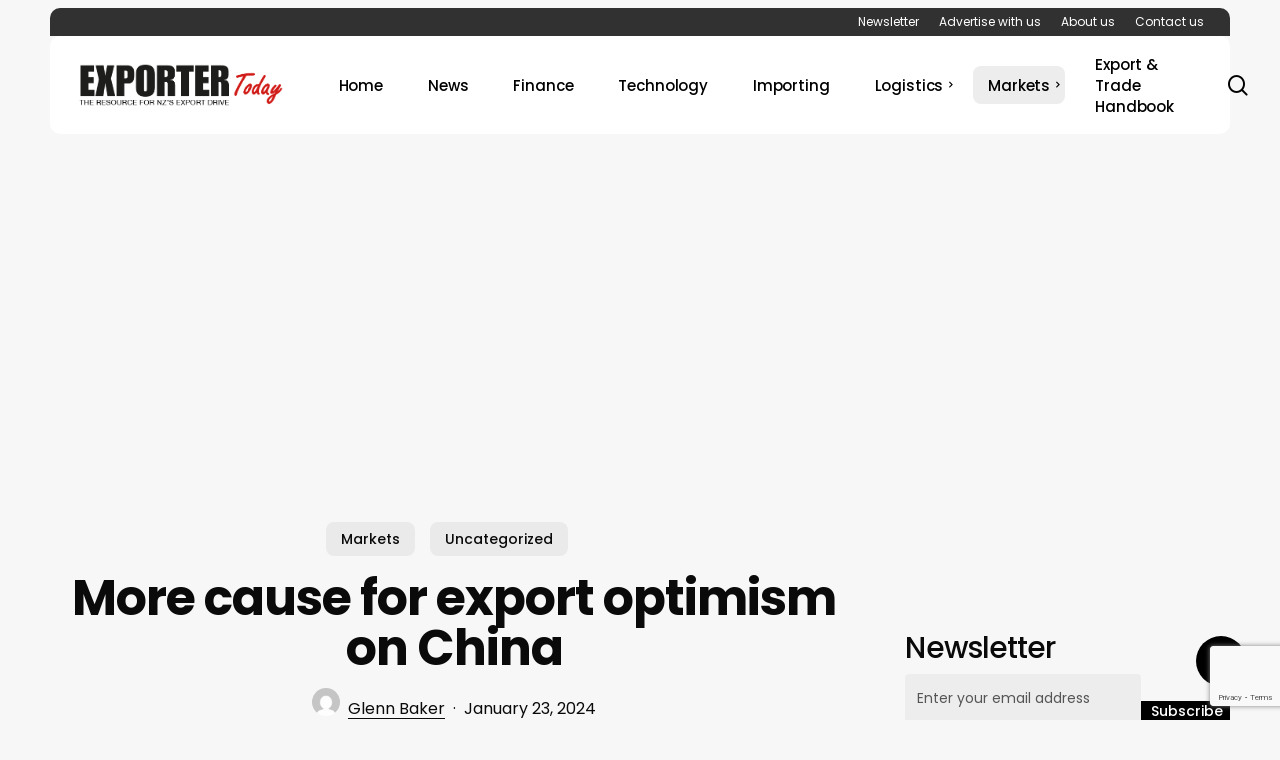

--- FILE ---
content_type: text/html; charset=utf-8
request_url: https://www.google.com/recaptcha/api2/anchor?ar=1&k=6Lex4W0pAAAAAOCOHMcaOG4jY5Zi4aJxxUj8_3bz&co=aHR0cHM6Ly9leHBvcnRlcnRvZGF5LmNvLm56OjQ0Mw..&hl=en&v=N67nZn4AqZkNcbeMu4prBgzg&size=invisible&anchor-ms=20000&execute-ms=30000&cb=g53sve89uzs
body_size: 48780
content:
<!DOCTYPE HTML><html dir="ltr" lang="en"><head><meta http-equiv="Content-Type" content="text/html; charset=UTF-8">
<meta http-equiv="X-UA-Compatible" content="IE=edge">
<title>reCAPTCHA</title>
<style type="text/css">
/* cyrillic-ext */
@font-face {
  font-family: 'Roboto';
  font-style: normal;
  font-weight: 400;
  font-stretch: 100%;
  src: url(//fonts.gstatic.com/s/roboto/v48/KFO7CnqEu92Fr1ME7kSn66aGLdTylUAMa3GUBHMdazTgWw.woff2) format('woff2');
  unicode-range: U+0460-052F, U+1C80-1C8A, U+20B4, U+2DE0-2DFF, U+A640-A69F, U+FE2E-FE2F;
}
/* cyrillic */
@font-face {
  font-family: 'Roboto';
  font-style: normal;
  font-weight: 400;
  font-stretch: 100%;
  src: url(//fonts.gstatic.com/s/roboto/v48/KFO7CnqEu92Fr1ME7kSn66aGLdTylUAMa3iUBHMdazTgWw.woff2) format('woff2');
  unicode-range: U+0301, U+0400-045F, U+0490-0491, U+04B0-04B1, U+2116;
}
/* greek-ext */
@font-face {
  font-family: 'Roboto';
  font-style: normal;
  font-weight: 400;
  font-stretch: 100%;
  src: url(//fonts.gstatic.com/s/roboto/v48/KFO7CnqEu92Fr1ME7kSn66aGLdTylUAMa3CUBHMdazTgWw.woff2) format('woff2');
  unicode-range: U+1F00-1FFF;
}
/* greek */
@font-face {
  font-family: 'Roboto';
  font-style: normal;
  font-weight: 400;
  font-stretch: 100%;
  src: url(//fonts.gstatic.com/s/roboto/v48/KFO7CnqEu92Fr1ME7kSn66aGLdTylUAMa3-UBHMdazTgWw.woff2) format('woff2');
  unicode-range: U+0370-0377, U+037A-037F, U+0384-038A, U+038C, U+038E-03A1, U+03A3-03FF;
}
/* math */
@font-face {
  font-family: 'Roboto';
  font-style: normal;
  font-weight: 400;
  font-stretch: 100%;
  src: url(//fonts.gstatic.com/s/roboto/v48/KFO7CnqEu92Fr1ME7kSn66aGLdTylUAMawCUBHMdazTgWw.woff2) format('woff2');
  unicode-range: U+0302-0303, U+0305, U+0307-0308, U+0310, U+0312, U+0315, U+031A, U+0326-0327, U+032C, U+032F-0330, U+0332-0333, U+0338, U+033A, U+0346, U+034D, U+0391-03A1, U+03A3-03A9, U+03B1-03C9, U+03D1, U+03D5-03D6, U+03F0-03F1, U+03F4-03F5, U+2016-2017, U+2034-2038, U+203C, U+2040, U+2043, U+2047, U+2050, U+2057, U+205F, U+2070-2071, U+2074-208E, U+2090-209C, U+20D0-20DC, U+20E1, U+20E5-20EF, U+2100-2112, U+2114-2115, U+2117-2121, U+2123-214F, U+2190, U+2192, U+2194-21AE, U+21B0-21E5, U+21F1-21F2, U+21F4-2211, U+2213-2214, U+2216-22FF, U+2308-230B, U+2310, U+2319, U+231C-2321, U+2336-237A, U+237C, U+2395, U+239B-23B7, U+23D0, U+23DC-23E1, U+2474-2475, U+25AF, U+25B3, U+25B7, U+25BD, U+25C1, U+25CA, U+25CC, U+25FB, U+266D-266F, U+27C0-27FF, U+2900-2AFF, U+2B0E-2B11, U+2B30-2B4C, U+2BFE, U+3030, U+FF5B, U+FF5D, U+1D400-1D7FF, U+1EE00-1EEFF;
}
/* symbols */
@font-face {
  font-family: 'Roboto';
  font-style: normal;
  font-weight: 400;
  font-stretch: 100%;
  src: url(//fonts.gstatic.com/s/roboto/v48/KFO7CnqEu92Fr1ME7kSn66aGLdTylUAMaxKUBHMdazTgWw.woff2) format('woff2');
  unicode-range: U+0001-000C, U+000E-001F, U+007F-009F, U+20DD-20E0, U+20E2-20E4, U+2150-218F, U+2190, U+2192, U+2194-2199, U+21AF, U+21E6-21F0, U+21F3, U+2218-2219, U+2299, U+22C4-22C6, U+2300-243F, U+2440-244A, U+2460-24FF, U+25A0-27BF, U+2800-28FF, U+2921-2922, U+2981, U+29BF, U+29EB, U+2B00-2BFF, U+4DC0-4DFF, U+FFF9-FFFB, U+10140-1018E, U+10190-1019C, U+101A0, U+101D0-101FD, U+102E0-102FB, U+10E60-10E7E, U+1D2C0-1D2D3, U+1D2E0-1D37F, U+1F000-1F0FF, U+1F100-1F1AD, U+1F1E6-1F1FF, U+1F30D-1F30F, U+1F315, U+1F31C, U+1F31E, U+1F320-1F32C, U+1F336, U+1F378, U+1F37D, U+1F382, U+1F393-1F39F, U+1F3A7-1F3A8, U+1F3AC-1F3AF, U+1F3C2, U+1F3C4-1F3C6, U+1F3CA-1F3CE, U+1F3D4-1F3E0, U+1F3ED, U+1F3F1-1F3F3, U+1F3F5-1F3F7, U+1F408, U+1F415, U+1F41F, U+1F426, U+1F43F, U+1F441-1F442, U+1F444, U+1F446-1F449, U+1F44C-1F44E, U+1F453, U+1F46A, U+1F47D, U+1F4A3, U+1F4B0, U+1F4B3, U+1F4B9, U+1F4BB, U+1F4BF, U+1F4C8-1F4CB, U+1F4D6, U+1F4DA, U+1F4DF, U+1F4E3-1F4E6, U+1F4EA-1F4ED, U+1F4F7, U+1F4F9-1F4FB, U+1F4FD-1F4FE, U+1F503, U+1F507-1F50B, U+1F50D, U+1F512-1F513, U+1F53E-1F54A, U+1F54F-1F5FA, U+1F610, U+1F650-1F67F, U+1F687, U+1F68D, U+1F691, U+1F694, U+1F698, U+1F6AD, U+1F6B2, U+1F6B9-1F6BA, U+1F6BC, U+1F6C6-1F6CF, U+1F6D3-1F6D7, U+1F6E0-1F6EA, U+1F6F0-1F6F3, U+1F6F7-1F6FC, U+1F700-1F7FF, U+1F800-1F80B, U+1F810-1F847, U+1F850-1F859, U+1F860-1F887, U+1F890-1F8AD, U+1F8B0-1F8BB, U+1F8C0-1F8C1, U+1F900-1F90B, U+1F93B, U+1F946, U+1F984, U+1F996, U+1F9E9, U+1FA00-1FA6F, U+1FA70-1FA7C, U+1FA80-1FA89, U+1FA8F-1FAC6, U+1FACE-1FADC, U+1FADF-1FAE9, U+1FAF0-1FAF8, U+1FB00-1FBFF;
}
/* vietnamese */
@font-face {
  font-family: 'Roboto';
  font-style: normal;
  font-weight: 400;
  font-stretch: 100%;
  src: url(//fonts.gstatic.com/s/roboto/v48/KFO7CnqEu92Fr1ME7kSn66aGLdTylUAMa3OUBHMdazTgWw.woff2) format('woff2');
  unicode-range: U+0102-0103, U+0110-0111, U+0128-0129, U+0168-0169, U+01A0-01A1, U+01AF-01B0, U+0300-0301, U+0303-0304, U+0308-0309, U+0323, U+0329, U+1EA0-1EF9, U+20AB;
}
/* latin-ext */
@font-face {
  font-family: 'Roboto';
  font-style: normal;
  font-weight: 400;
  font-stretch: 100%;
  src: url(//fonts.gstatic.com/s/roboto/v48/KFO7CnqEu92Fr1ME7kSn66aGLdTylUAMa3KUBHMdazTgWw.woff2) format('woff2');
  unicode-range: U+0100-02BA, U+02BD-02C5, U+02C7-02CC, U+02CE-02D7, U+02DD-02FF, U+0304, U+0308, U+0329, U+1D00-1DBF, U+1E00-1E9F, U+1EF2-1EFF, U+2020, U+20A0-20AB, U+20AD-20C0, U+2113, U+2C60-2C7F, U+A720-A7FF;
}
/* latin */
@font-face {
  font-family: 'Roboto';
  font-style: normal;
  font-weight: 400;
  font-stretch: 100%;
  src: url(//fonts.gstatic.com/s/roboto/v48/KFO7CnqEu92Fr1ME7kSn66aGLdTylUAMa3yUBHMdazQ.woff2) format('woff2');
  unicode-range: U+0000-00FF, U+0131, U+0152-0153, U+02BB-02BC, U+02C6, U+02DA, U+02DC, U+0304, U+0308, U+0329, U+2000-206F, U+20AC, U+2122, U+2191, U+2193, U+2212, U+2215, U+FEFF, U+FFFD;
}
/* cyrillic-ext */
@font-face {
  font-family: 'Roboto';
  font-style: normal;
  font-weight: 500;
  font-stretch: 100%;
  src: url(//fonts.gstatic.com/s/roboto/v48/KFO7CnqEu92Fr1ME7kSn66aGLdTylUAMa3GUBHMdazTgWw.woff2) format('woff2');
  unicode-range: U+0460-052F, U+1C80-1C8A, U+20B4, U+2DE0-2DFF, U+A640-A69F, U+FE2E-FE2F;
}
/* cyrillic */
@font-face {
  font-family: 'Roboto';
  font-style: normal;
  font-weight: 500;
  font-stretch: 100%;
  src: url(//fonts.gstatic.com/s/roboto/v48/KFO7CnqEu92Fr1ME7kSn66aGLdTylUAMa3iUBHMdazTgWw.woff2) format('woff2');
  unicode-range: U+0301, U+0400-045F, U+0490-0491, U+04B0-04B1, U+2116;
}
/* greek-ext */
@font-face {
  font-family: 'Roboto';
  font-style: normal;
  font-weight: 500;
  font-stretch: 100%;
  src: url(//fonts.gstatic.com/s/roboto/v48/KFO7CnqEu92Fr1ME7kSn66aGLdTylUAMa3CUBHMdazTgWw.woff2) format('woff2');
  unicode-range: U+1F00-1FFF;
}
/* greek */
@font-face {
  font-family: 'Roboto';
  font-style: normal;
  font-weight: 500;
  font-stretch: 100%;
  src: url(//fonts.gstatic.com/s/roboto/v48/KFO7CnqEu92Fr1ME7kSn66aGLdTylUAMa3-UBHMdazTgWw.woff2) format('woff2');
  unicode-range: U+0370-0377, U+037A-037F, U+0384-038A, U+038C, U+038E-03A1, U+03A3-03FF;
}
/* math */
@font-face {
  font-family: 'Roboto';
  font-style: normal;
  font-weight: 500;
  font-stretch: 100%;
  src: url(//fonts.gstatic.com/s/roboto/v48/KFO7CnqEu92Fr1ME7kSn66aGLdTylUAMawCUBHMdazTgWw.woff2) format('woff2');
  unicode-range: U+0302-0303, U+0305, U+0307-0308, U+0310, U+0312, U+0315, U+031A, U+0326-0327, U+032C, U+032F-0330, U+0332-0333, U+0338, U+033A, U+0346, U+034D, U+0391-03A1, U+03A3-03A9, U+03B1-03C9, U+03D1, U+03D5-03D6, U+03F0-03F1, U+03F4-03F5, U+2016-2017, U+2034-2038, U+203C, U+2040, U+2043, U+2047, U+2050, U+2057, U+205F, U+2070-2071, U+2074-208E, U+2090-209C, U+20D0-20DC, U+20E1, U+20E5-20EF, U+2100-2112, U+2114-2115, U+2117-2121, U+2123-214F, U+2190, U+2192, U+2194-21AE, U+21B0-21E5, U+21F1-21F2, U+21F4-2211, U+2213-2214, U+2216-22FF, U+2308-230B, U+2310, U+2319, U+231C-2321, U+2336-237A, U+237C, U+2395, U+239B-23B7, U+23D0, U+23DC-23E1, U+2474-2475, U+25AF, U+25B3, U+25B7, U+25BD, U+25C1, U+25CA, U+25CC, U+25FB, U+266D-266F, U+27C0-27FF, U+2900-2AFF, U+2B0E-2B11, U+2B30-2B4C, U+2BFE, U+3030, U+FF5B, U+FF5D, U+1D400-1D7FF, U+1EE00-1EEFF;
}
/* symbols */
@font-face {
  font-family: 'Roboto';
  font-style: normal;
  font-weight: 500;
  font-stretch: 100%;
  src: url(//fonts.gstatic.com/s/roboto/v48/KFO7CnqEu92Fr1ME7kSn66aGLdTylUAMaxKUBHMdazTgWw.woff2) format('woff2');
  unicode-range: U+0001-000C, U+000E-001F, U+007F-009F, U+20DD-20E0, U+20E2-20E4, U+2150-218F, U+2190, U+2192, U+2194-2199, U+21AF, U+21E6-21F0, U+21F3, U+2218-2219, U+2299, U+22C4-22C6, U+2300-243F, U+2440-244A, U+2460-24FF, U+25A0-27BF, U+2800-28FF, U+2921-2922, U+2981, U+29BF, U+29EB, U+2B00-2BFF, U+4DC0-4DFF, U+FFF9-FFFB, U+10140-1018E, U+10190-1019C, U+101A0, U+101D0-101FD, U+102E0-102FB, U+10E60-10E7E, U+1D2C0-1D2D3, U+1D2E0-1D37F, U+1F000-1F0FF, U+1F100-1F1AD, U+1F1E6-1F1FF, U+1F30D-1F30F, U+1F315, U+1F31C, U+1F31E, U+1F320-1F32C, U+1F336, U+1F378, U+1F37D, U+1F382, U+1F393-1F39F, U+1F3A7-1F3A8, U+1F3AC-1F3AF, U+1F3C2, U+1F3C4-1F3C6, U+1F3CA-1F3CE, U+1F3D4-1F3E0, U+1F3ED, U+1F3F1-1F3F3, U+1F3F5-1F3F7, U+1F408, U+1F415, U+1F41F, U+1F426, U+1F43F, U+1F441-1F442, U+1F444, U+1F446-1F449, U+1F44C-1F44E, U+1F453, U+1F46A, U+1F47D, U+1F4A3, U+1F4B0, U+1F4B3, U+1F4B9, U+1F4BB, U+1F4BF, U+1F4C8-1F4CB, U+1F4D6, U+1F4DA, U+1F4DF, U+1F4E3-1F4E6, U+1F4EA-1F4ED, U+1F4F7, U+1F4F9-1F4FB, U+1F4FD-1F4FE, U+1F503, U+1F507-1F50B, U+1F50D, U+1F512-1F513, U+1F53E-1F54A, U+1F54F-1F5FA, U+1F610, U+1F650-1F67F, U+1F687, U+1F68D, U+1F691, U+1F694, U+1F698, U+1F6AD, U+1F6B2, U+1F6B9-1F6BA, U+1F6BC, U+1F6C6-1F6CF, U+1F6D3-1F6D7, U+1F6E0-1F6EA, U+1F6F0-1F6F3, U+1F6F7-1F6FC, U+1F700-1F7FF, U+1F800-1F80B, U+1F810-1F847, U+1F850-1F859, U+1F860-1F887, U+1F890-1F8AD, U+1F8B0-1F8BB, U+1F8C0-1F8C1, U+1F900-1F90B, U+1F93B, U+1F946, U+1F984, U+1F996, U+1F9E9, U+1FA00-1FA6F, U+1FA70-1FA7C, U+1FA80-1FA89, U+1FA8F-1FAC6, U+1FACE-1FADC, U+1FADF-1FAE9, U+1FAF0-1FAF8, U+1FB00-1FBFF;
}
/* vietnamese */
@font-face {
  font-family: 'Roboto';
  font-style: normal;
  font-weight: 500;
  font-stretch: 100%;
  src: url(//fonts.gstatic.com/s/roboto/v48/KFO7CnqEu92Fr1ME7kSn66aGLdTylUAMa3OUBHMdazTgWw.woff2) format('woff2');
  unicode-range: U+0102-0103, U+0110-0111, U+0128-0129, U+0168-0169, U+01A0-01A1, U+01AF-01B0, U+0300-0301, U+0303-0304, U+0308-0309, U+0323, U+0329, U+1EA0-1EF9, U+20AB;
}
/* latin-ext */
@font-face {
  font-family: 'Roboto';
  font-style: normal;
  font-weight: 500;
  font-stretch: 100%;
  src: url(//fonts.gstatic.com/s/roboto/v48/KFO7CnqEu92Fr1ME7kSn66aGLdTylUAMa3KUBHMdazTgWw.woff2) format('woff2');
  unicode-range: U+0100-02BA, U+02BD-02C5, U+02C7-02CC, U+02CE-02D7, U+02DD-02FF, U+0304, U+0308, U+0329, U+1D00-1DBF, U+1E00-1E9F, U+1EF2-1EFF, U+2020, U+20A0-20AB, U+20AD-20C0, U+2113, U+2C60-2C7F, U+A720-A7FF;
}
/* latin */
@font-face {
  font-family: 'Roboto';
  font-style: normal;
  font-weight: 500;
  font-stretch: 100%;
  src: url(//fonts.gstatic.com/s/roboto/v48/KFO7CnqEu92Fr1ME7kSn66aGLdTylUAMa3yUBHMdazQ.woff2) format('woff2');
  unicode-range: U+0000-00FF, U+0131, U+0152-0153, U+02BB-02BC, U+02C6, U+02DA, U+02DC, U+0304, U+0308, U+0329, U+2000-206F, U+20AC, U+2122, U+2191, U+2193, U+2212, U+2215, U+FEFF, U+FFFD;
}
/* cyrillic-ext */
@font-face {
  font-family: 'Roboto';
  font-style: normal;
  font-weight: 900;
  font-stretch: 100%;
  src: url(//fonts.gstatic.com/s/roboto/v48/KFO7CnqEu92Fr1ME7kSn66aGLdTylUAMa3GUBHMdazTgWw.woff2) format('woff2');
  unicode-range: U+0460-052F, U+1C80-1C8A, U+20B4, U+2DE0-2DFF, U+A640-A69F, U+FE2E-FE2F;
}
/* cyrillic */
@font-face {
  font-family: 'Roboto';
  font-style: normal;
  font-weight: 900;
  font-stretch: 100%;
  src: url(//fonts.gstatic.com/s/roboto/v48/KFO7CnqEu92Fr1ME7kSn66aGLdTylUAMa3iUBHMdazTgWw.woff2) format('woff2');
  unicode-range: U+0301, U+0400-045F, U+0490-0491, U+04B0-04B1, U+2116;
}
/* greek-ext */
@font-face {
  font-family: 'Roboto';
  font-style: normal;
  font-weight: 900;
  font-stretch: 100%;
  src: url(//fonts.gstatic.com/s/roboto/v48/KFO7CnqEu92Fr1ME7kSn66aGLdTylUAMa3CUBHMdazTgWw.woff2) format('woff2');
  unicode-range: U+1F00-1FFF;
}
/* greek */
@font-face {
  font-family: 'Roboto';
  font-style: normal;
  font-weight: 900;
  font-stretch: 100%;
  src: url(//fonts.gstatic.com/s/roboto/v48/KFO7CnqEu92Fr1ME7kSn66aGLdTylUAMa3-UBHMdazTgWw.woff2) format('woff2');
  unicode-range: U+0370-0377, U+037A-037F, U+0384-038A, U+038C, U+038E-03A1, U+03A3-03FF;
}
/* math */
@font-face {
  font-family: 'Roboto';
  font-style: normal;
  font-weight: 900;
  font-stretch: 100%;
  src: url(//fonts.gstatic.com/s/roboto/v48/KFO7CnqEu92Fr1ME7kSn66aGLdTylUAMawCUBHMdazTgWw.woff2) format('woff2');
  unicode-range: U+0302-0303, U+0305, U+0307-0308, U+0310, U+0312, U+0315, U+031A, U+0326-0327, U+032C, U+032F-0330, U+0332-0333, U+0338, U+033A, U+0346, U+034D, U+0391-03A1, U+03A3-03A9, U+03B1-03C9, U+03D1, U+03D5-03D6, U+03F0-03F1, U+03F4-03F5, U+2016-2017, U+2034-2038, U+203C, U+2040, U+2043, U+2047, U+2050, U+2057, U+205F, U+2070-2071, U+2074-208E, U+2090-209C, U+20D0-20DC, U+20E1, U+20E5-20EF, U+2100-2112, U+2114-2115, U+2117-2121, U+2123-214F, U+2190, U+2192, U+2194-21AE, U+21B0-21E5, U+21F1-21F2, U+21F4-2211, U+2213-2214, U+2216-22FF, U+2308-230B, U+2310, U+2319, U+231C-2321, U+2336-237A, U+237C, U+2395, U+239B-23B7, U+23D0, U+23DC-23E1, U+2474-2475, U+25AF, U+25B3, U+25B7, U+25BD, U+25C1, U+25CA, U+25CC, U+25FB, U+266D-266F, U+27C0-27FF, U+2900-2AFF, U+2B0E-2B11, U+2B30-2B4C, U+2BFE, U+3030, U+FF5B, U+FF5D, U+1D400-1D7FF, U+1EE00-1EEFF;
}
/* symbols */
@font-face {
  font-family: 'Roboto';
  font-style: normal;
  font-weight: 900;
  font-stretch: 100%;
  src: url(//fonts.gstatic.com/s/roboto/v48/KFO7CnqEu92Fr1ME7kSn66aGLdTylUAMaxKUBHMdazTgWw.woff2) format('woff2');
  unicode-range: U+0001-000C, U+000E-001F, U+007F-009F, U+20DD-20E0, U+20E2-20E4, U+2150-218F, U+2190, U+2192, U+2194-2199, U+21AF, U+21E6-21F0, U+21F3, U+2218-2219, U+2299, U+22C4-22C6, U+2300-243F, U+2440-244A, U+2460-24FF, U+25A0-27BF, U+2800-28FF, U+2921-2922, U+2981, U+29BF, U+29EB, U+2B00-2BFF, U+4DC0-4DFF, U+FFF9-FFFB, U+10140-1018E, U+10190-1019C, U+101A0, U+101D0-101FD, U+102E0-102FB, U+10E60-10E7E, U+1D2C0-1D2D3, U+1D2E0-1D37F, U+1F000-1F0FF, U+1F100-1F1AD, U+1F1E6-1F1FF, U+1F30D-1F30F, U+1F315, U+1F31C, U+1F31E, U+1F320-1F32C, U+1F336, U+1F378, U+1F37D, U+1F382, U+1F393-1F39F, U+1F3A7-1F3A8, U+1F3AC-1F3AF, U+1F3C2, U+1F3C4-1F3C6, U+1F3CA-1F3CE, U+1F3D4-1F3E0, U+1F3ED, U+1F3F1-1F3F3, U+1F3F5-1F3F7, U+1F408, U+1F415, U+1F41F, U+1F426, U+1F43F, U+1F441-1F442, U+1F444, U+1F446-1F449, U+1F44C-1F44E, U+1F453, U+1F46A, U+1F47D, U+1F4A3, U+1F4B0, U+1F4B3, U+1F4B9, U+1F4BB, U+1F4BF, U+1F4C8-1F4CB, U+1F4D6, U+1F4DA, U+1F4DF, U+1F4E3-1F4E6, U+1F4EA-1F4ED, U+1F4F7, U+1F4F9-1F4FB, U+1F4FD-1F4FE, U+1F503, U+1F507-1F50B, U+1F50D, U+1F512-1F513, U+1F53E-1F54A, U+1F54F-1F5FA, U+1F610, U+1F650-1F67F, U+1F687, U+1F68D, U+1F691, U+1F694, U+1F698, U+1F6AD, U+1F6B2, U+1F6B9-1F6BA, U+1F6BC, U+1F6C6-1F6CF, U+1F6D3-1F6D7, U+1F6E0-1F6EA, U+1F6F0-1F6F3, U+1F6F7-1F6FC, U+1F700-1F7FF, U+1F800-1F80B, U+1F810-1F847, U+1F850-1F859, U+1F860-1F887, U+1F890-1F8AD, U+1F8B0-1F8BB, U+1F8C0-1F8C1, U+1F900-1F90B, U+1F93B, U+1F946, U+1F984, U+1F996, U+1F9E9, U+1FA00-1FA6F, U+1FA70-1FA7C, U+1FA80-1FA89, U+1FA8F-1FAC6, U+1FACE-1FADC, U+1FADF-1FAE9, U+1FAF0-1FAF8, U+1FB00-1FBFF;
}
/* vietnamese */
@font-face {
  font-family: 'Roboto';
  font-style: normal;
  font-weight: 900;
  font-stretch: 100%;
  src: url(//fonts.gstatic.com/s/roboto/v48/KFO7CnqEu92Fr1ME7kSn66aGLdTylUAMa3OUBHMdazTgWw.woff2) format('woff2');
  unicode-range: U+0102-0103, U+0110-0111, U+0128-0129, U+0168-0169, U+01A0-01A1, U+01AF-01B0, U+0300-0301, U+0303-0304, U+0308-0309, U+0323, U+0329, U+1EA0-1EF9, U+20AB;
}
/* latin-ext */
@font-face {
  font-family: 'Roboto';
  font-style: normal;
  font-weight: 900;
  font-stretch: 100%;
  src: url(//fonts.gstatic.com/s/roboto/v48/KFO7CnqEu92Fr1ME7kSn66aGLdTylUAMa3KUBHMdazTgWw.woff2) format('woff2');
  unicode-range: U+0100-02BA, U+02BD-02C5, U+02C7-02CC, U+02CE-02D7, U+02DD-02FF, U+0304, U+0308, U+0329, U+1D00-1DBF, U+1E00-1E9F, U+1EF2-1EFF, U+2020, U+20A0-20AB, U+20AD-20C0, U+2113, U+2C60-2C7F, U+A720-A7FF;
}
/* latin */
@font-face {
  font-family: 'Roboto';
  font-style: normal;
  font-weight: 900;
  font-stretch: 100%;
  src: url(//fonts.gstatic.com/s/roboto/v48/KFO7CnqEu92Fr1ME7kSn66aGLdTylUAMa3yUBHMdazQ.woff2) format('woff2');
  unicode-range: U+0000-00FF, U+0131, U+0152-0153, U+02BB-02BC, U+02C6, U+02DA, U+02DC, U+0304, U+0308, U+0329, U+2000-206F, U+20AC, U+2122, U+2191, U+2193, U+2212, U+2215, U+FEFF, U+FFFD;
}

</style>
<link rel="stylesheet" type="text/css" href="https://www.gstatic.com/recaptcha/releases/N67nZn4AqZkNcbeMu4prBgzg/styles__ltr.css">
<script nonce="6A7NU-Gp509XVOy67NTBLg" type="text/javascript">window['__recaptcha_api'] = 'https://www.google.com/recaptcha/api2/';</script>
<script type="text/javascript" src="https://www.gstatic.com/recaptcha/releases/N67nZn4AqZkNcbeMu4prBgzg/recaptcha__en.js" nonce="6A7NU-Gp509XVOy67NTBLg">
      
    </script></head>
<body><div id="rc-anchor-alert" class="rc-anchor-alert"></div>
<input type="hidden" id="recaptcha-token" value="[base64]">
<script type="text/javascript" nonce="6A7NU-Gp509XVOy67NTBLg">
      recaptcha.anchor.Main.init("[\x22ainput\x22,[\x22bgdata\x22,\x22\x22,\[base64]/[base64]/[base64]/[base64]/[base64]/[base64]/[base64]/[base64]/bmV3IFlbcV0oQVswXSk6aD09Mj9uZXcgWVtxXShBWzBdLEFbMV0pOmg9PTM/bmV3IFlbcV0oQVswXSxBWzFdLEFbMl0pOmg9PTQ/[base64]/aXcoSS5ILEkpOngoOCx0cnVlLEkpfSxFMj12LnJlcXVlc3RJZGxlQ2FsbGJhY2s/[base64]/[base64]/[base64]/[base64]\\u003d\x22,\[base64]\\u003d\x22,\x22dMOfwoPDmcKiL8OKwqHClMKHw7vCgAvDl8ORBnRBUkbCmXJnwq5Ewqksw4fCgEFOIcKvR8OrA8OJwrE0T8OjwqrCuMKnEjLDvcK/w5cYNcKUQHJdwoBuAcOCRhsNSlcaw7E/SzVUVcOHQcOBV8Oxwq/[base64]/DWnDiMOWwrUqWUvDksORMiXCg8K/SwjDmsKZwpBlwpXDmlLDmSZfw6swMMOiwrxPw4xOMsOxQkgRYnoATsOWckoBeMOLw6kTXDTDol/Cty0RTzwkw7vCqsKobsKfw6FuI8KLwrYmTyzCi0bCtmpOwrhSw4XCqRHCicKNw73DliTCtlTCvwwhPMOjVsKowpcqRXfDoMKgP8KCwoPCnC4Ew5HDhMKPRTV0wpILScKmw6JDw47DtB7DuWnDj1XDgxoxw5B7PxnCkWrDncK6w75waTzDo8KUdhYhwoXDhcKGw7/DsAhBVsKEwrRfw7UdI8OGDcOvWcK5wrsTKsOOIsK8U8O0wr/CoMKPTSsmajBQLBt0wrNMwq7DlMKIT8OERTjDlsKJb34URsORO8OSw4HCpsKgQgByw53CoBHDi1LCmMO+wojDkAtbw6UeASTClVvDvcKSwqpePjIoFB3Dm1fCqy/CmMKLUcKHwo7CgQsiwoDCh8K/X8KMG8OTwopeGMO/JXsLFsOmwoJNCwt5C8OZw6dIGUdJw6PDtnMYw5rDusK/PMOLRU7DgWIzZErDlhNUV8OxdsKCBsO+w4XDpcKcMzkWSMKxcDrDosKBwpJdSkoURcOACwd/wqbCisKLe8K6H8KBw7XCisOnP8KuU8KEw6bCpcOFwqpFw5jCn2ghZzpDYcKydMKkZlbDjcO6w4JrOCYcw7rCscKmTcKKPnLCvMOpR2N+wqEDScKNC8KAwoIhw5UPKcONw55nwoMxwoTDpMO0LgsXHMO9byfCvnHCoMOHwpROwowHwo0/w7PDosOJw5HCtELDswXDgMOecMKdJxdmR1XDvg/[base64]/dX8HwoPDicOBwq4Kw7zDksKWw6ggwqbCtnzDkVdPazJ1w6k0wonChnvCpTLCtnFMSGQOTsOCMsOfwq3Cph/Dpz3CsMOlWVt9LMKVfAQXw7M9RUBLwq4UwqTCnsOFw43DvcOxCgFgw6jCpMK0w4BmD8KIFi/[base64]/CrcKjwrl/w7EDw7zCtsO/wqBuZ0nCmHTDu01fYXDDtcOiBcKqI3pBwq7Dq2AEeBLDqcKWwq8QfcOpRwpjFWdAwrRHwpXCpcOJw4zDqR8Uw4rCscOCw57DqjUnXyREwrTDkDFCwqIYNMKUXcOzWQxWw6fDnMOmcRcpTVnCvcOSZQLCtcOiVWNwPy0ow5pVCFnDqsKhbcOIw7x/wojDmcKMOxbCp2ZIbCxUO8O/w6zDimjCt8OPw4xkVkVxwodMDsKXd8OuwopjSGEWaMKJw7QmEip/OxfDuzjDucOQMMOjw5kAw444S8Oow4EIGcOOwpojJSjDi8KdAMOIw4/DrMOvwrTCgBfDl8ORw7dTXsOASsOyZgHCpxLCr8KFc2jDtMKDJMKuJRvDvMOwLEQBw4vDsMOLLMKCMlrCoC7DlsKywqfDuUQWTl8gwrMywrQmw4/[base64]/[base64]/DoMKGw4N9bF1GwrQiKsKPw6jDlzMTw6jDsmXCvTjDuMKcw749QsKewqRmHjhUw4XDh1duf3o5ZcKlZ8OrajrCgFzCqFUOIiMmw53CpFg7AcKhDsKyajzCi3pHN8OTw4sEU8OpwpktQ8O1wojCoW8BemtyEAsYB8OGw4DDp8KkSsKcwodQw6fChDXChQB/w7rCrFrCrMK0wqgdwpfDlG3CqmpOwqYiw4jDjzYhwrB1w73Cs3fCrHRNL3AFazZrw5PCvsOVDsOwZSUPesKnwqzClMOLw53CjcOdwo0nGifDkB8dw7UgfMOrwrjDqmfDhcKVw4cAw6rCrMKuZjPCkMKFw4/CukMIEkPCisOAwqBfKH9eRMOiw4/CjMOrMX5iwovDr8O2wrnCvcKowoRuAcO0ZsOpw4YRw7XCu1R/VAZwG8O+GXjCucONTFJZw4HCucKjw5hxJT/CpnvCicK/e8K7SwPCqwdbwpgvCmbDuMOVWMOMPENnRsKSE3RVwq88w4LCh8KBYAvDo1Jiw73DlMOhwpYpwpTDiMO4wonDvxTDvw5FwoTCpcO/wp4zHmI1w7cqw5glw4vCuXMEeXTCvwfDvQpdDQRuCsO3RmQMwp1tXRphbXDDiXsLwrTDh8Obw64tHUrDvUEjwq80w7XCrT9KB8KGZxVTwq9mHcOpw40ww6PCtUQ5wojDgsOdeDDDrAfCuEBKwpQhJMKXw4c/woXChMO0w5LCiDZaJcK0TMO0KQ3CugPDhMKnwolJaMONw6ERYcO+w5UZwr0GOMONN0PDmxbCgMKmHnMMw5otRCbCtSI3w57CvcOkHsKIRsOYfcK3wpPCqMKQw4JDw58sSSjDvGRAYF1tw5ZmbsKAwos+wq3DkkIgJ8OSHC5CXMOEwpfDqSIUwphLMl/DrQHCsTfChGXDl8K6cMOmwo4kGD92w7xHw7Z7wqo/[base64]/CuMKyw6scOG7CpMKawocwdsOJw7XDkQnCjEp7wodywo8fwrHDlmBjw6bCr1PDl8OmGFsqFjcJw63DiRkVw4ReZToxYnhUwol2wqDCjRDDmHvCvVF2wqFrwqgJwrFeZ8KocF/DhBjCiMKXwpxxBWtLwoPCshAFCsOoV8KsGcOdBmwUKcKsHzlswrwJw7wecMK2wqfDksKaZcOuwrHDn3h8bHHCjHbDv8KpVU/DpcO6bgh5GMOjwoQ1GmPDmUbDpQXDisKFFGbCrcOQwpcTAgYbP2XDpA7CvcOxF2JVw7QPfHbCv8Ogw4B7w7FndMOBwo9bworCicOCwpkLCWElTlDDhsKJKz/CssKqw7vCnMKRw7E3AsOeLldAW0bCkMONwpgsNWXCs8OjwpFOe0Brw44xBWfDhA/CqHopw4XDo2bCh8KTGMKpwoIYw6M3cjwuaC16w4vDsDJOw6fCiy/CkC9jdDXChcOkVk7CicOKf8O9wodDwpjCnmpDwp0cw6wGw4LCqMODfX7CisKvwq7DmTXDnMOnwo/[base64]/CqcKZwrLDvTnDjhDCtjV1wrN9wrXDusOmw6zCvzkiwqTDsU7CmMOfw4UXw5PCkVfCnjtTa0wAOAjChsKtwpVQwqXChD3DvsObwogrw4PDjcKbOMKZKsObGDrCjxgxw6fCsMO7wpDDjsOtAMORHD0Rwot7B2LDp8K8wrJuw6zDgWzDmkfDlsOVZMOBw5kbw550S03CtG/DtBFvUxvCrjvDlsKDHjjDuQZ4w5DCt8KJw6PCtkVhw7hpIFbChDd3w6zDksOFJMOZYj8RJUbCpgfCmcOkw6HDrcOKwpTDpsOzwqB/w43ClsKhRhMSwrcWw6HCtkLDksO+w65bR8Kvw40ZBcK4w4tRw7ItCkLDv8KkLMOBe8O/w6DDmcO6wrUpfFVkw47DomVLbkzCgsKtGR92wrDDo8KhwoQjZ8OTKFtZFcKxOsOcwoLDk8KTJsK5w5zDosO2a8OTYMOsbD0fw7Q/SwU3UMOiIWZxUEbCm8KWw7soUVtxNcKGw4jCgW0vLwJUKcOkw5/[base64]/OiswTxPDu21Lw4ldWQEfXMOyXD/CrltGw7ZFw5F3TV9Kw67CnsKeYE1QwrlYw5Jjw6LDmz7DhXfDmsKBPCrCg3jDicOSO8K7w5AqIcKxRz/DocKZwpvDsmnDsT/Dh2cKw6DCvxjDpsOvQ8OuVX1HPXDCnMKhwo9Kw5hkw5lkw4LDmMKSL8OxNMKBwrggag1fTcOZT28WwpsEGG0MwoYQwp9wYC8lJiN8wpDDvgPDoXjDosOCwrMbw4DCmQTDpsOgSn7Do3h6wpTCmxBDTzLDrQxkw7rDnmUhwoPDpMOvwpbCoi/CjG/CjVxlOxIIw5fCgwAxwrjCjMOvwrzDvgAuwo0HSRXCrDxFwonDisOsLTfCoMOuYFPCvBnCtcKpw4fCv8K3wozDgsOHSk3CmcKuJXYlIMKDworDkjQJB1I0dcKXL8Kcc1nCrkbCusOdXzjClMKLHcO1f8OMwpY/GcK/RMKZDHtaMMKqwqJgFFLDs8OaWsOFGcOVC2/Dv8O4w7HCrcOCEFTDryFjw5Q0w6fDl8KuwrVKwoQQwpPCvsOpwr8uw5Q+w4ofw6rCvMKHwo3CnzrCjcO3JwDDrmbCnTvDpCDCoMOfFsOhQMOhw4TCqMOAOxTCqcOtw7E7bXnCusO4ZcKrc8OdZMO6WE/CkhPDvgnDrh8BJGtEUXklwq8lw53CnzjDgMKtUk12OiXDkcK3w7ArwoZDTAHDucOKwp7DmMKGw6zChirDucKNw60+wrLDtcKOw6YsLXjDmcKGTsKIIsK/YcKDDMOwV8OacCN9PwPDimHCkcOtUErDvsK8wqfChsOKwqfCshnCuHk4w43CpwAZQnDCpU8Yw6jDumnDvwFZdSLDmVpZT8OiwrgJIgXDvsO2EsOSw4HChMKuwp7DrcKZwp4hw5powp/ChHgzGRQwOsKWwpdXw6Yfwqksw7LDr8OZHcK3LsOASEd3U3BAwpNaMcK1PMOtesOiw7ATw7Muw7HCsjERdsOfw7zDosOBwo1YwoXCkmnClcKATsKhX0UULCPCvsOWw7HCrsK3wqvCjmXDu0A/w4oBAsK2w6nDlxLClcOMcMKDW2HDr8KYdBglwpjDssKIX2HCsj0Zwp3DsXksN3VSFWp2wqBFWRdHwrPCvARXXU/DqnjCi8O0woRCw7XDqsOpNcOSwp8Iw77CpC9Uwp3DmVrCnwF3w6FWw4QeOsKBNcOnH8KRwr1ew77CnmZ7wq/CsDZ3w4Q4w7tPAsOTw4YNHMOdKcOjwrlzKMKED1HCrCLCrsKOw5MdKMOswpvDo1jDgcKeb8OcP8Kdw7QPVmBYwpN1w63Cq8OcwoUBw5pkLzQgCwjCvMKMScKDw77CvMKuw7FIwoUSCsKXAE/CssKhw7HCjMOAwq4dK8KfV2vCn8KowprDhXF/JMKGESvDqnDChsOyJDk9w5lGG8OuwpfCh3VMDHBOwpTCkAXCjMKsw5TCvhvCvsOjMyjDjD5rw4Z0w5/DiFbDqMOkw5/Co8OJVR8XCcO5DXggw6vCr8O4XBgpwqY5wqjCpMKnT1gpI8OuwoAAKMKvLyYjw6zDkMOfwrhLbsOiRcK5woExw5UlWsOjwoETw6rCmsK4ME7CvsK/w654wolHw6/CnsKwbnNWGcOOB8K2TkXDtSDCisKxwoQYw5I4wpDCkRd4bijDssO3wqjDlMKtw5bCmSUqKVUBw411w6PCs1lTBn7Cr1nDrsOcw4TCjQnCkMO3OlnCksK/TiPDh8Okw5BZecOIw7bCrUzDpMO3D8KAYsO3w4HDgU/CiMKPe8Odw5TDuBhQw4J/bsOdwrPDsXokwroWwq7Ch1jDgDkQw6bCqlLDkR0ID8OzGDHDumVxKMKGCG07BcKHDsKRSQnDkijDisOdQURzw59hwpIRNMKXw6/[base64]/ODnCkxDDoE4FBAJswq01dsKhPH9vw7bCvznDpFPChcKTIMKewr4kecO9wrbCvWzDoQkow47Ci8KHJ0szwprCiH9MZsO3KlzDjMKkDsOGwrlawpEwwqtEw6XDrDnDnsKzw7Y9wo3ClsOtw6NFcAHCmSbCk8OEw55Xw7/ComfCncO5wonCuyV4TMKTwosmw7UVw7BJUlPDpChEfSLDqsOewqTCoUVqwo0qw68HwrDClMOScsKwHHPDg8O6w7TCj8OuJMKdYQjDuCtKTMK4MWpqw6jDunPDjcORwrFKKBRbw5MTwrzDicO8wpTDhcK/w5YiI8OZw4l1wojDtsOQL8KmwqgyUVTCnBnCrcOpwrrDkTAOwrFLf8OhwpPDscKCAMOsw495w4/CiUMPNTQrRGolH3zCg8OWw7Z9S2/DmMKUAF3CgSpRw7LDjcKIwr/ClsKqYBIheC14IkkraVbCv8ObAxEhwqnChQ7CsMOCHXkTw7YOwohRwrHCt8KMw4V/TF1MLcKGY28Qw7AFc8KrCzXCl8Orw5NtwrjDncK2NsKxwpnDthHCiXFQw5HDosOpw5nCs2HDiMO6w4bDvcKHCsK+CMK+bsKHw4vDmcOXBsOWw7DCi8OWw4gZRB/DiWvDv0NPwoBpFcOuwp15KcOjw64Gb8OdOsOZwq0aw4JqQRXCssKNQzjDmF/CvCbCp8KdAMOjwrI4wo/DhBhKGx0Jw4dGw68CR8KtOm/Dlx14Y1XCr8OowqprA8KFeMKaw4MKVsKiwq5NBXlAwprCjMKgZ3/DhMO/[base64]/DrsKnM8OQw7rCuVscwr4xQjY3w63CvMOCwrVpw7DDpQFVw6jDjB0gXMOkTcOYw53ClWFOwo7DozI3JlXCuHsnw50Gw7TDhCF4w7IRHAjCn8KPwq3CllTDoMOqwpoIFMK9RMOzSzYkwq7DgRbCrMKtfT1RNDkwTBrCrz4oTX4pw5w5dx5PXcKGw6x2wr/DhMO1w4HDlsO+GDgTwqbDjcOHD24sw5rDkXIndMKoKFd9WRbCp8OXw5HDlsOAE8OHD19/wqsBCEfCp8OlBk3ClMOWJsKvf0LCmMKPBzMJYsOjUWvCrcORScKQwqfDmSVRwpfClh4mJMOXA8OsUXoIwrLDiG5gw7kdJTszK3A0PcKkV24dw54ow7HCqi0oUDPCqCDCosKXZWsXw45ow7RjMsOtD1F/[base64]/wqF8w5fCmy/DoTFsw4cJwq7Dh8OiwoIgZlrDlsKvaREqSHNjwo5rF1nCkMOOe8KZKk9OwpZiwp1gFcK5SMKRw7/DosKDw6vDpDp/[base64]/e8OUO8OywoUmwrU6EsKKwokSS8KrwpIRw4LDsxrDnGR1S0XDqjkyCMKqwpTDr8OJWGrCl15QwrI8w7U3wpDCtBIqTW/Dl8KcwpUPwpzDhMKsw5VHQVUlwqzCosOuwpXDr8Kxwo4qbMKPw7rDisK2fMOTKcOlNzNNAcOZw5LDii1ewr/DoHoWw5RYw6bDtDkKQ8KeCsOEQcOaOcOMw6UqVMO5HAzCrMKxEsKbwooMXhzCi8Ohw5vDonrDin4uKX1qFCk2wqDDoVvDhDPDtcOiHE/[base64]/wrVuQ8O/w7QVCFhiw7zChsKCTsKsw5DDmMOFecOTRhzDi8KFwrFuw4TCocKiw7/DicOmGcOzIFgMw7I1a8OKRsOUaiEswpsgYD3DmhcnKWp4w6vCrcKxw6d3wprDkcKgaRrCin/Dv8KIJsKuw6bCulHCmcK6L8OMAMOmfnJ/w7gmRcKeBcOKP8Krw4TDhyHDv8ODw6U0JcKzBkPDpRxbwrA7c8OPLw1+bMOWwopdc1/CvGDDkl3CqxPCqXNOwrQow6LDhlnCqAASw6tUw7DCqDPDlcOoWlPCrGLCkMO9wpzDs8ONTE/DscO6w6svwr7CvMO7w7/DgxJxHSIqw65Kw54IDDTCtAEBw4TCjcO/HRIlBMK/woTCv2IowpRbXsONwroaR37CiEbDrsO2ZsKwTXY0HMKowrALwonDhh5ABSMTLgs8wo/Dt3dlwocRwrFuGm7DvsOSwp/DrClBOsKJEcKiwpsAPHkewoEXAsKhR8KYT01lLxzDi8KvwpzCt8KTS8O6w7TChDcjwr7DgMKfR8KewrExwobDhThGwp7Cs8KhbMOTNMKvwpjDqMKpIMOqwpdjw6jDtsKJchULwrTCnVFnw69HdUhGwq/DjAfCl2jDhsOfXCrCmcO4dmllU3o2wqMuORgrVcOER05/[base64]/[base64]/CoMOvHcOJBwXDtcKSAcKXSzjCtsKJwopkwpzDnsO8w4DDuj3CqFrDqsKTYADDh0PDh0hZwpzCssOww4I9wovCl8KBNcOgwqTCrcKqwppYUMK3w6jDqRjDpEbDiWPDsgTDosOiCMK3w5nDp8O/wqTCncKCw6HDtTTCrMKRBsKLeDrDiMK2JMKKw5lZCX9UVMOOXcKHLz9DLB7DoMKEwpfDvsOywqEhwpwaBBXChUrDvhPCqcKvwpbDkg4Mw71ReRAYw77DqyjDvyB/J0vDvx11wo/DnhrCnsKnwqLDqj3Ct8Osw7pvw5YDwp5+wovDtcOhw63CuAJJEzp1ShEdwrXDhsO3woDCj8Knw7nDu07Crh0Nbl4sGsK/eibDozU1w5XCs8K/OMOfwphWPMKPwonCs8OKwoF+w7TCuMOmw4HDtcOhE8KvbifDnsKDw5fCvQ3DgDbDqMKWwqfDuzhYw7gVw7EXw6HDscK6TgRkHVzDh8O8aAvDmMKawoXDnmIiw5PDrX/Dt8O8wrjCtETCjx0WOAB0w43DkBzCvEtlCsKPwp8URA3DrRFWUMKzw5fCjxdZw4XCm8OsRwHDi3LDhcKAbcOKQWzCn8OBGS5dZGNfL119wofDs1DCqBoAw4TClnPDnGM4H8KCw7rCgHrDnlwvwqnDh8O4FgHCvsO0V8KZJ2kWRhnDhwhtwo0Mw6XDmy7DlwoJwr/DlMKGbcKYFcKPw73DgcO5w4VqHsOlAMKCDlXDtCnDqEM2CgbDv8Ofwpt7LSlTwrrDsW0tIC3Clg1GLsOvVkx6w7DChzPCoH4Xw7hqwpkUAC/DvMOGBEslWTlAw57DnQJXwr/Dq8KlQwHCrsKMw4nDv2bDpkbDjMKhwpTCm8OBw4czYMOVwr/Cl0jCn0jCrlnCiRx4wotFw6rDlDHDpQIhH8KiO8K3w6Vmw691NyDCmhV8wqNDHsKpPlUbwrs/[base64]/Cq8OORcOPw6UlBMKBw4ZWXBLDh8OIc8OJQMO2cTHCrm7CnCLDp2vCpsKKNMK8C8OpBF7CvxDCtwnDk8Ouwp7Cq8KRw5wxWcO/w553NR3DjHfCmE3CoH3Dhy1lWHXDjsOgw4/DjsOXwrHCsmRoanHCi1FTUsK9w57CjcKPwozChCXDtRYfemEkEFtOclbDgk7CuMODwrLCmMK8TMO6wpnDosO9VVnDl0rDq3HDisKHe8ODw5fDhsKsw5/Cv8KnAysQw7t4woHDt29VwoHDq8Obw6Eww4Jawr3CocOeJS/DtQ/Dp8OVwqZ1w40WecOcwofDjmDCrsO4w5DDmsKnYCDDr8KJw6bDgA7CuMKrQ2TCl1Isw4zCv8OUwoA4AMOgw4PCjmFcw75Zw6TCocOpQcOoHzrCpMO+eXDDs1YZwqDCqxtRwpJIw4Ala03DhCxjwpdXwrUTwoNhw51Wwqd/[base64]/FcKZYSrDkQgDVUHCs8KAE8KJw7fDusKWcMOGw60owrZBwrHDqzsiPSPCuH/ClzJzT8Ojb8KgDMOgH8OvBsKYwpkSw7DDmxTCmMOxasOrwrTDri7DlMOBwo89dEpTw6UtworDhBjCvhbChWU3F8KQB8Oow7NPXcKqw7B6FU/Du2o1wqnDhQHDq0g+Zy3DgMOlMMO+GMO8w5k/w5AAZ8OqBmFawobDpcOWw6nCtcKNNHF6A8OpdcKJw6zDusOmHsKAC8KmwrlAOMOObMO+UMOKYsOFQ8OiwqXDqhZ1wrclcsKtenQMIcKcwp3DjArDqS5iw7LCl1nCoMK6w5bDogjCt8OGwqTDicK1esO/KynCvsOkBsKfOE1kdG9ccDzDl0BMw6bCo1XDpWrCksONKsOpNWwMKGzDs8K3w45lLyHCm8K/wovDrMK5w5gPFcK1w5lqcMKiKMOyWsOvwqTDl8KaN3jCmmJIH3QpwoEHScOzWDp9McOew5bCo8OwwrlxHsO9w5fDri89w4DCp8Klw5nDosK1wplZw77CsXLDjgnCg8K4woPCksOGwq/Cj8O5woDDiMKfaEYlRcKVw7Bkw7chDUvCq3/Du8K0w5PDgMOxHsK3wrHCo8OpK2IqfQ8HdMKRUsOHw5TDoUXCiVsvwrTCi8KFw7DDjyXDsXnDjUfCnH7CvTsuwqEYwo01w7xrwp3DlzMaw6lAw7XCrsKSccK8wo9QL8KBw4PChDvCiXhOamtSKcOefk7ChcKEw6l4W3HCuMKQNcOVPRN3wqhrQG5qAzUdwpFRaUw/w50jw71bXcOCw5RZdMOWwqnCp254ScOjwqHCtsObRMOMYMO9VWbDuMK7w7Ryw4ddwrp4Q8Oxwo1zw4nCpMKFLMKMGX/ClsKTwrrDhMKdZcOnBsObw5APw4M+TEEXwqfDi8OCw4LCvjTDhMK/w794w5/DkFPCgxtBEMOKwqnCijhSL13CtHcfI8KfA8KPBsKcEnTDuipewrbCg8OFF0jDvm03ecOkFcKawqMGVHzDoT1Vwq/CjS97wpzDlwseU8K9esK4HmTCvMKswqbDtgDCg0MpCcOQw4fDg8OtIR3CpsKwP8O1w4AhJFzDvFMOw57DqFUkwp1qwqd+wo3CqMKfwoHCvQ0YwqzCryVTNsKVJD0Xe8OkHERrwp5Dw4E4LC7Ci3LCo8OVw7V8w5/[base64]/SMKkbcKcD8KALcKXLmVtwqNCw6bDiVkKFzoGwrnCtcKwPhRdwrHDrVwCwqgsw6LCnjbDoRXCqwPDnsOUSsKhw6R1wowUwqsuIMOwwrLDoFMEM8OOQH/Dq2jDisOmfTXDqSUFYRpuB8KnJhsjwq8FwrDDpFJtw6DCu8Kww6zCgjUfPsKowo7DusOWwrVEwrYNUzwsbXnDtgzDuTLCuiLCs8KaLMKUwpHDqw7ClXoew7YQA8K0aX/[base64]/DrEDCiMObcsKNJG/DrsKGN0nCkRQQZhg1RcKewoHDtMKvwqjDjzYdNcKJf17CjkwRwopxw6fDiMKQDANxOsKSPcOndBHDhWnDrcOrPn98fWwQwoTDiR/DuHnCq0vCoMO8PMK4UcKlwo/[base64]/aMOiTX9Kw4fDoBLDlMKaw69LwojDgMOwwr3Cuzs0OcKcwpjCtsOgS8K7agrCpxPDryjDlMOwccKMw4sMwqzCqD0OwrUvwobChmgjw7DDhmnDk8OMwoXDgMK/c8Khd0ZSwqDDuyYBIMKSw5Mowo1aw6R/IQkHfcKew5R0IgdMw5V0w47DqCA/fsK1czkOYmrCtF3DoCZGwrh/[base64]/[base64]/Di1bDizI1w6HDiXAmwrDCmcOnWsKVwrnDkcKAKis9wpXCnkkfN8OEwqkDUsKbw6s1c0pbIsOjUsK0RkrDuxZ2wodIw5rDusKVwp9fRcOmw7fCtMOhwr/DlVbDnkFmwo3DkMOHwoXDlsOGF8KJwqEKXyphacKBw4bDuC4vAjrCn8OiS1ZPwoHDhzB6w7dZc8KAbMK6ZsO6Eg4ZMsK8w4rCkElgw6UKNMO8wo9XKHjCqMOUwr7CtMOqZ8ONV3jDoSgowp9hw4gQMi7DnMK9M8OBw5smZMOVbk/CssKiwqHCiw4Fw6JsQ8KQwrxbKsKacnBVw4o7wp/CqsO3w4Nnwowew5EXQljCl8K4wrHCtcOVwq4gCsOgw5XCllh+wpfCvMOGw7XDnnAyMcKQwogiLDFbJcOBw5zDqMKkwplsbQxcw6UVwpbCnSzCpTlQY8Oxw4/CpgrCjMK3WcOtJ8OZwpdMwq5NNhMlw7rCqlXCs8OUMMO6w6dcw5hGG8Ouwqp5wpzDuihcLD4uSixgw7JxOMKSw453wrPDgsOcw7Yvw7bDk0jCrcK4wqXDpTnDjCsbw7g2MCbDtl5dwrTDsG/[base64]/w4ZNw7HDhQMBU0w8IMKLw5Z5cMOcwoDDmsOYMcK4w6PCpVhiGsOIcsK0eUbCoxxmwrJjw7zCk3Rxd0J8w7bCiCMqwrxXRMOaGsOkHXsyMSN/[base64]/[base64]/wp44w4XDnMOwDsKtainDl8O3GcOzMkTClMKQDw/DoEtdZjjDgQLDpUwlQMOeSsKVwp7DtcKmS8KUwqE5w40gSmM8wqc8w7jCnsOHYMOBw7AVwqw/FsONwrjCn8OMwrAPH8Kuw5V7w5fCk0XCtMORw6HDhMKmw4pmMsKMV8K/woPDnj/CtsKWwoE+HgsvN2LDr8K4QG44N8OCfWrCiMOjwpDCrhpbw7HDjAXCpwLCpURALsKiw7TDrGRWw5bChmhIw4bCjzvClMKXKXwQwqzCnMKlw7LDtFnCt8ODOMOeegEQNSp+ScO6wo/[base64]/DgcOMwo3CjsO+w4TCs8KpTMOCLsOjDMKjNcKVw6h3bcKqVmwGwrXDhmvDtcKQZsOjw7U6W8O8T8O6w7pVw7I8wrXCosKVXnzDvjbCij4lwqTCiAjCkcO/[base64]/FW8gWsKbwpLCvFZBwrTCnhvDpBEkw65hFBptw5vDkzYceFjCjG8ww6nCknfDkXtXw6w0TsOZw5/DhUXDjsKRw4Exwo/CtwxvwqJMdsOPfsKHGsK4WG7Ck1tcFFsnHsOHMjc0w7TDgR/[base64]/[base64]/SibCrMK2w64Qw4jDh20jw6TDssKSGnYFBw3CnjVjWsO7ZD/DmcKew7LDgzbDmsOqwpPDisKmwqUCXcKZZMKfHcOlwovDtFg3woUBwpbDs2c/TsKkQsKhRxvCjXMYPsKCwoTDhsO6EDcdBkPCrlzCs3jChUcpNcOgdsOoWXTDtkLDo3zDvlnCjcK3KMOAwrPDoMOfw7AmYzrDq8OjVcKqw5HCvcKsZMKERTF1dUDDq8O1H8OaLG0Bw7pVw7DDrREUw4XDj8KxwrInw5cuTHYOAAJpwoJEwr/ClFY+a8Kyw63CjQwLHyvDhyZzDcKQMcKNcjXDkMO1wp4NG8KQBjZ6w40HwozDrcO2DCnDoULDg8KRR3UPw77DkMObw5TCiMK+wrjCsXgfwqLChB/DtcOoGnhRHSQMworCrsOkw5fCp8Ktw4wzQTlaV2Mmw4zCjG3DgkvCo8OYw7/ChcKlaVjDhmXDnMOgw5jDj8OKwr0aHRfCpD85PSDCk8ObFjzCnXzDhcO9woPCpVUfcTZ1w6DDvybCkElKG21Uw6LCqhlBXxF1NsK8McKQXSLCjcOYfMOjwrIUfls/[base64]/DrhQgN8KGw4jCtRF2CVjDo1ItwpJgDsKyBCrDhsOLIcK8ZRlBbAEybcO1MQHCuMOaw48jP1A/woTCpEJIwpbDk8OPCh0YbhByw5B1w6zCtcOjw4rCliLDjcOFBMOIwpnClS/DvXzDqQ9hNMOuTArDhMKtUMOzwoRbwpzCpzHCjcOhwr9lw7kmwoLCmGQ+ZcKeHTcCwoRWw788wofCsygETsKawrJVw63ChMOiw5fCp3AVLU7CmsKxwpEBwrLCqQVCBcOOIMKfwoZVw4oYPCjDicKjw7XDuWFJwofChxw0w6jDi2wnwqPDomZWwoVtOzLCqE/DuMKewpHCisKRwrVVw5LDmcKAUXnDnsKJbsOkw4p6wqsnw4zCkhUDwqEKwozCrQNPw67DnMOWwqpYTyfDtXtQw47Cp2/DqFfCqsO5H8KZSMKHwp/DocKEwo7Cn8K1I8KLw4rDjsKww7Jxw4NYZlx6aXAcdMOhdgHDo8KPUsKmw7F6LxAtwoENV8OZB8OKbMOUw5Frw5p1FsKxwoF5O8Odw4Q0w5s2GsKTQcK5McOUAjtXw73CpiHDrcK1wrfDmMKKUsKqTEgQKXsNQ0F6wqwZRV/DjMOLwpQQAj4Fw7cPL0XCqMOcwpjClnTCjsOOQsOzBMK1wqQEJ8OsZCcOSlImShvDmA3DnsKAe8Knw7fCn8KEXwPCgsKMWBXDnsKpLj0COcKtMcKgwp/[base64]/DrcO3PE4VbgvDk8OXwrgyAMKSwqbCoMOsFsKaJ8OUUcKOYWnCl8KKw4nDgsK2EUkSfU/[base64]/CqMOTwpjDl3nDjToNFUXDjkVGBz9dPcOZeMOCw6k9wo5Hw5rDrTkvw4stwqjDqibCosKQwrjDmMKrJsOvw6hKwoxSM25FQ8OlwptFw4XCvsKKw6/DkCvDuMOTFGceE8KWdUBdfCYAeyfCoDcVw7PCtGguAMOTI8O/w6XDjljChn9lwpI5FsKwLBZNw61nM0fCicKMw5JCw4kFVXDCqGsQXcOUw6hqJ8KELG7DrcO7w53CtRXCgMObwoF+w5FWcsOfL8K6w4zDvcKQdDzCh8KLw63DlsKWawTCu3zCpCNxwqZiwqjClsO5enjDoj/CucONBxXCg8O1wqBBLMOtw7Qvw5kZNk46EcK6MGfDuMORwrpNw4vCjMK+w4kGLi3DsXrCvzhew7o3wq4xLkA5woJgQwrCghQQw7rCn8KYWi8LwoZgw6R1w4bDnBLCimjDlMOGw63DgMKCACd/RsOvwpzDhC7Dhg4ZBsOcBsOPw5wKHcOFwrzCkMK9w6TDjcOnEwFwQgbDl3vCr8OPwr3CpyA6w6DCpsOhL3TCrMKVdsKyGcO/wqDDiwHCkz4nSGXCri0wwovChzBPeMKyGcKKQVTDr23CrEsVbsO5MsOuwrHComIxw7jCkMK/wqNTDQDClkZjQCTCkh5nw5DCuiXCqFzCnhFawr57wqbCkWFwAlkRKcKtPkwIacOvw4NXwrkiw6o4wpIcS07DgRNtCMODd8KWw5vCm8Ogw7nCm2QURMO2w5gIWMOCBl1nQ1Yiwo8Vwppnw6/DosKuJ8KFw5/DtsOUezc2DEXDoMOPwrIpw4pnwqXDqgDChcKJwrt9wrbCogHCq8O4CFgyCGbDmcOJeDEdw5nDrQ/CpsOuw5VGEwENwoA3dsKiacOVw6EvwpYZIMKnw5HCm8ODE8K0wqNOMz7DnVloNcK7KDLCln0Jwp7CrSYrw4VcM8KxREPDow7DrMOLfljCrEpiw6l7UcKeK8K2b1gIYk7Cn03CjsKIQ1TDn1/[base64]/w7DDtR/DmRtKwolLJE0HaGDDhCfCr8O5CC3DtsK8woRKQ8O+wqXDlcOSw7fCrMKdwp3CpkLCmHPDucOLNnHClcOcdD/CpMOMw6TChDPDhcKDMCvCqMKJQ8K7wpLCpifDoyp7w5U6A2DCvMOFM8KGX8OsQMOzfsKYwoUie1bCsQjDocOWG8OEw5TDmBLCil0dw6PCt8O0wqnDtMO9BhzDmMOiw7M/XUTCpcKze2JualnDoMK9dBMOYsKfDcKmTcKuwr/DtMKQN8OHRcO8wqI9b1rCs8ObwoHCq8OdwowowoPCvmpCeMKIYgfCisOpDCZvwrsQwqNaJMOmw50+w4wPw5DCuhrCi8KkccKow5BywpB6wrjCqiQywrvDnV3CuMOpw7xfVT9/woTDn312wo92fcOfw5zCt0tAw5rDhMKCO8KzCSfCswfCqnlQwr9xwowLNsOaW3lkwqPCjMOhw4XDrMO6wqTCg8OPMsKOecKmwrbCucK9wrvDtMK5CsKLwoIfwoFNJ8KKw6jCh8KvwprDvcKbwoXCuyNmw4/DqnVdVTHCoijDvzBQw7nCmsOScMOQwr3Du8Knw5QVfxbCjBnCpsOswq3CrWwQwr8ZR8Kxw7jCuMKJw7fCjMKWfcKHCMK8w67Di8OXw5TCoybCsUd6w7fCuhXCgHxDw5vCojZ/wovDmWlhwofCt0bDhWrDg8K4H8OrCMKfN8KtwqUZwqfDllrCkMOIw7QVw6QHOgMbwrkCICxuwrkjw49Mwq8Aw6LChcK0d8KHwrnCh8KABsOdeHlwJ8OVGwTDuDfDsH3CiMOSG8OzMcKjwrI/w4DDt1fCuMO7w6bDhsKlTxlMwpcDwrHDuMKrw747QnsnW8OTdw/CiMOZdFLDu8K+RcKwUQ3DoDAQRMOPw7XCnQzDusOgVDsPwoYEwqsVwrZ3IFU6woNLw67DjEJJAMOJRsKVwo5Ed15jAVPDnA4mwp7DiGDDgMKNcljDr8OXNsOPw5LDksK8WcORE8OuOHzCnMKzIQldw7IBWcKXMMOfwoPDmCc/[base64]/ClsOQMsOkw7skR8OuHAPCi3vCuMO2w4LCsn1fS8O6w55MMEE/OEXCksOfQUvDt8K1wot2w4AMI2vDlkVGwpnDncKzwqzCk8O8w6RJeH4ZIGEpdwTCmsO+QE5cw7XCmw/CqUAlwqs+wromwpXDkMOpwqIPw5PCmsK+wrLDjknDiyHDjAlBw61CEGjCnsOgw4LCq8KTw6jClMOxVcKBV8Obw5fCmWbCkcOAwqcWw7nCnWV/woDCpsO4BmUwwrLCpnHDrEXCvcKgwoPCm01Iwqp2woHCqcOvCcKscsO9XnZvJQI5K8OEwp0fw7Qga00wV8OIBlc1CQXDiSh7Z8OIKxsuGcKYLHjCnWzCqjonw4RPw7/CkcO/w5FkwrzCqRscNzp7wozDpMOow5bCtWvDsQ3DqsO1wpEUw6zCuhJrwqfDvzLDlcO1woHDoFoqw4d0w5d1wrvDr1fDiHjDsUjDq8KRMiTDpcKjwp/Dl1Uww5YAMMK1wo5/[base64]/w4vDmCrCm8Kyw7TCuTTDmsKgwpkJdXthRnIzwr7DqcODdDzDti0XU8OKw59jw6E3w71AWlrCv8O8QALDrcOQbsO1w47DjWp6wr7CpSQ6wpZrw4zDoy/[base64]/csOdwp9VfcKUwo/CswDDtMKrM8KjfsK7XMKzX8KGw4Bnwp5Swp4dw7pZwrpOTWLCn1bCvC0Zw4hnw7g+DhnCicKDwrjCqMKiPUbDp1rDt8KawrfCsnZyw7XDg8OlJsKTRMOtwovDqnZ/wrDCrgzDkMOmwpjCi8OgLMKcPEMNw7LCn114wp8Zw6tmEXFKXF/DgMO3wohjUCp7w4HCoSnDsh7DiBoaPE5iEQEKw4pMw7jCrMOIwo/Ci8KrOsO0w5gZwrwCwrwewqXDqcOGwpLCoMK4McKKJiI7SmZxUsOcw6VOw74qw5M7wp/[base64]/[base64]/CtsKtSMKOWgEyMsKccTllE8KjccKAIlEGMMKpw6HDtMK/JcKnci0ew7jDmzJVw5DCjTDDv8Kjw4I6JQfCu8KLZ8KJC8OsRMK7AzBLw7Anw6vDryrDgMOyLXXCrsK2wojDs8KYEMKKSGYvEsK+w5jDthU8R1cCwofDpsOHBsOJMkNwB8Ouw5rDgsKhw7l5w7/DhcK5OCvDlmZ5fi0tJcOJw6l1w5zDp1vDrsKqP8ORYsK3a1ZxwqRmeTlKAH9WwpYOw7zDiMKQBcKvwqDDtWzCqcO0O8OWw6x5w4FZw6soVGB6ZVXDvg4xTMKQwrYPbiLDjcOFRG1+w6NHa8OANMOqSXB5w7QvPcKBw7jChMKdKiHDicO+V1Atw75ybhJfXcO9wq/Cu0pmaMOvw6zCqMKlwp/CpRLCm8OdwoLDgcOpWcO8wrjCrsOEMsKIwoTDrMO+w4Yha8O3wq41w4rCkmJGwp0Rw6Y/[base64]/CtsKIbgTCrsKqwobDsUTCj1sVcMOewrzCijogWjhTwp3CncOewq4Ow5YAwpXCtjgQw7PDiMOzwqQuXm7DlMKMGE83PX7DuMKDw6UDw7QzOcK8VEDCpHc7asK9w5zCi2leP1sowrbClxBYwr0iwp7CvW/[base64]/[base64]/Dp3ZZc0jDscKLXF/DrcKVw73Djxd8worCoMKFwpYuw5bDnsO1w4PCuMKeJMK8IUJWEMKxwqIxei/CuMOFwqrDrE/DmMOuwpPCscK3UWZqSSjDvzTCvMKLMTbDqAXClC3CrcOuwq5FwqNyw7/Ct8KRwpnCm8KDRWzDrsKuw7ZYBRsLwq4OAcOWO8KhN8KAwqpwwr/DisOCw7oMdMKqwrjCq3kgwpTDhsKMVMKvwohoXcO9UsK/DsOZfsOXw7PDllHDp8KfNsK/ewHCrifDtnUww4New7DDslTCjG3Cs8K3dcORaDPDh8KgIsKYfMO/MirCssOawpTDmnF4LcO/[base64]/[base64]/w7xaAHXCqT5MwqjCtcKbMsKDw71Jw6ZLfMOfVygpwo7CuwjDoMOFw6p0UWQFKV7Dvl7CjCpVwp3DmB/[base64]/[base64]/Dt1J5UMOlw7LDqcKowoJjw5PCq19+KcOSSMKVwqUXw7rCuMOQw73Cn8OnwrrDqMOsUmvChARFYsKfE05RR8OrF8Kqwo7DlcO0UCnCs1HDnAfCgAhIwosVw5o4P8KMwpTDgn8uEAA5w5gwEHxxw4/DmRxywqs3woYrw7xZXsOZeHlswrDCrUHDnsONwprDs8KGwoZTIDnCilQEw7bDv8OXwp8rwpgiwqLDo2nDpWnCn8O2fcKEwqw1TiV4ZcOBRcKRSAZXYWF2c8OUMsOLUsOJw4YHM1gvwqnChcK4WsO0McOyw4zCu8K8w4XDjU/Dul46WcOgdcKwOMOgKMOZXcKGw5kzwp1UwpTDrMOhaStvR8Kpw4/CnS7DpUMjGMKxGx0uBkvDsVwXBGbDiyDDo8Orwo3Ch0B5wqrCpUMUQVB8dMKswowww4dFw61EB1/CrVYiwo1rT3jCiwrDog7DrMOsw7rCnDNgGcK4wr/[base64]/wofCocKodE7CrsKtX2F2woNXQCfDkQzDmwrCgXvCmkFQw4I2w7xFw45bw4w+woDDqMO2EsKIV8KIwrfDncOmwo5TUsOqER7CscKyw47Cj8Klwq4+AkzCrXbCtcORNAwmw5HDocOVMxnCjw/Diwp2wpfCgMOsOksSaR5uwp8Jw5jDtzA6w55wTsOgwrJow7kLw4HDqhJww6Y9woXDtUlTQ8KaJ8OYG0PDrWd/dsOqwqR1wrjCozYVwrB2wrlyesKJw4xGwqfDkMKawr8SREjDq3nCpMKsTGzClsKgOUvCmsOcwrIlRTN+FwgSwqk8acOXGGsCTXxdN8KOCcOuw5FCTQnChDcTw58hw48Cw4/CgDLDo8OGAwY1QMKrSH5DFxLDul5sKsONw50ubcKXakrChxQuLQ/Ck8Oww4/DhsKiw4fDnW7DncOOB0bCgsOsw7nDsMK0woVGE0ABw69AJ8Kmwrx5wq0SKsKAahrDu8Kiw7fDmMOBw5bDtylcwp1/FcK5wq7DunDCscKqC8Krw7cZw7B/[base64]/[base64]/w7bDqQrDiyAtIlk9wqbCqAvCgTLCu1Mqw7PCjxvDrk4hw5B8w7LDsQPDo8KKX8KNw4jCjMOMw5BPSxkmwq5yP8K7w6nCqEXCvMOXwrBNwqXDncOow4HCgXpdwqHDh39BB8O/ajZ4wqLClMOowq/DhGpWb8OgeMOnw6VVDcOwb1kZw5YufMKcw4NNw4QOwqrCu0Ejw6jDssKmw57DgMOrJlxxGsOvAhHDlVPDgwtmwpLCocKPworDhDzDrMKVJAHDmcKLwprCpMOHfQjCjn/CglMZwpXCk8K/OsKPRsKEw496wp/DjMO1woMxw77CtsKZw4PCnz3Dj2pXT8O6wrIePy7CicKfw5HCpMOxwqzCh3XCsMOfw4DCjzTDpcKtw6TCosK9w6hpGARVC8O4wrwfwqIgL8OxNhA2WcKhW0fDgcKuDcKjw43CgAfCiRVkaEh/[base64]/DkMOSZGUow4IsV2Awwro7QTLCgcK+wq8BZsOnwpzCh8KHUwTCscK/wrDDkjvCr8O/w4U2wow1P3/Dj8KQLcO5AC/Cv8K0THnCkMOLw4cqCwdrw4gmDBQresOCw7t5wqzCmMOow4BZZRbCkGUlwq5Yw5MIw4xZw78Ww5HCgsOpw58TSsKsQQ\\u003d\\u003d\x22],null,[\x22conf\x22,null,\x226Lex4W0pAAAAAOCOHMcaOG4jY5Zi4aJxxUj8_3bz\x22,0,null,null,null,1,[21,125,63,73,95,87,41,43,42,83,102,105,109,121],[7059694,169],0,null,null,null,null,0,null,0,null,700,1,null,0,\[base64]/76lBhmnigkZhAoZnOKMAhmv8xEZ\x22,0,0,null,null,1,null,0,0,null,null,null,0],\x22https://exportertoday.co.nz:443\x22,null,[3,1,1],null,null,null,1,3600,[\x22https://www.google.com/intl/en/policies/privacy/\x22,\x22https://www.google.com/intl/en/policies/terms/\x22],\x22YAD2S5jxHCuUVw9xxWKnLiW4CJQCsOFuydkFYH4Zpfk\\u003d\x22,1,0,null,1,1769885405107,0,0,[13,211,170,179],null,[227,94,246,37],\x22RC-9PHVaWuy2H0BlA\x22,null,null,null,null,null,\x220dAFcWeA57jUvpJo_0U2en4JRwlZdDP7HY_WU4iFlH0J31MwYMyiplyjvwQyE5GRSEZcNM8Ls-dk-DIw_XjKzujQlTiNJ_BAu_GQ\x22,1769968205037]");
    </script></body></html>

--- FILE ---
content_type: text/html; charset=utf-8
request_url: https://www.google.com/recaptcha/api2/aframe
body_size: -251
content:
<!DOCTYPE HTML><html><head><meta http-equiv="content-type" content="text/html; charset=UTF-8"></head><body><script nonce="As8c1r4siGwrOPB09biJiA">/** Anti-fraud and anti-abuse applications only. See google.com/recaptcha */ try{var clients={'sodar':'https://pagead2.googlesyndication.com/pagead/sodar?'};window.addEventListener("message",function(a){try{if(a.source===window.parent){var b=JSON.parse(a.data);var c=clients[b['id']];if(c){var d=document.createElement('img');d.src=c+b['params']+'&rc='+(localStorage.getItem("rc::a")?sessionStorage.getItem("rc::b"):"");window.document.body.appendChild(d);sessionStorage.setItem("rc::e",parseInt(sessionStorage.getItem("rc::e")||0)+1);localStorage.setItem("rc::h",'1769881808498');}}}catch(b){}});window.parent.postMessage("_grecaptcha_ready", "*");}catch(b){}</script></body></html>